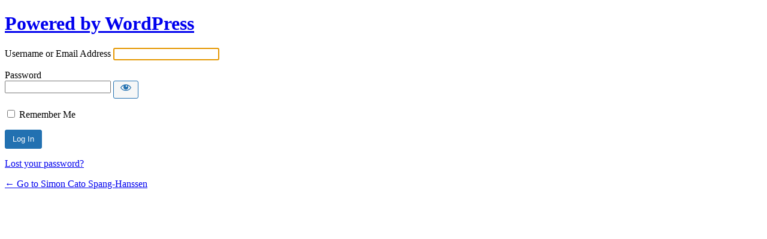

--- FILE ---
content_type: text/html; charset=UTF-8
request_url: http://simonspang.com/english/wp-login.php?redirect_to=http%3A%2F%2Fsimonspang.com%2Fprojets%2F
body_size: 1911
content:
<!DOCTYPE html>
	<html lang="en-US">
	<head>
	<meta http-equiv="Content-Type" content="text/html; charset=UTF-8" />
	<title>Log In &lsaquo; Simon Cato Spang-Hanssen &#8212; WordPress</title>
	<meta name='robots' content='max-image-preview:large, noindex, noarchive' />
<link rel='stylesheet' id='shadowbox-css-css' href='http://simonspang.com/english/wp-content/uploads/shadowbox-js/src/shadowbox.css?ver=3.0.3' type='text/css' media='screen' />
<link rel='stylesheet' id='shadowbox-extras-css' href='http://simonspang.com/english/wp-content/plugins/shadowbox-js/css/extras.css?ver=3.0.3.10' type='text/css' media='screen' />
<link rel='stylesheet' id='dashicons-css' href='http://simonspang.com/english/wp-includes/css/dashicons.min.css?ver=6.6.4' type='text/css' media='all' />
<link rel='stylesheet' id='buttons-css' href='http://simonspang.com/english/wp-includes/css/buttons.min.css?ver=6.6.4' type='text/css' media='all' />
<link rel='stylesheet' id='forms-css' href='http://simonspang.com/english/wp-admin/css/forms.min.css?ver=6.6.4' type='text/css' media='all' />
<link rel='stylesheet' id='l10n-css' href='http://simonspang.com/english/wp-admin/css/l10n.min.css?ver=6.6.4' type='text/css' media='all' />
<link rel='stylesheet' id='login-css' href='http://simonspang.com/english/wp-admin/css/login.min.css?ver=6.6.4' type='text/css' media='all' />
	<meta name='referrer' content='strict-origin-when-cross-origin' />
		<meta name="viewport" content="width=device-width" />
		</head>
	<body class="login no-js login-action-login wp-core-ui  locale-en-us">
	<script type="text/javascript">
/* <![CDATA[ */
document.body.className = document.body.className.replace('no-js','js');
/* ]]> */
</script>

		<div id="login">
		<h1><a href="https://wordpress.org/">Powered by WordPress</a></h1>
	
		<form name="loginform" id="loginform" action="http://simonspang.com/english/wp-login.php" method="post">
			<p>
				<label for="user_login">Username or Email Address</label>
				<input type="text" name="log" id="user_login" class="input" value="" size="20" autocapitalize="off" autocomplete="username" required="required" />
			</p>

			<div class="user-pass-wrap">
				<label for="user_pass">Password</label>
				<div class="wp-pwd">
					<input type="password" name="pwd" id="user_pass" class="input password-input" value="" size="20" autocomplete="current-password" spellcheck="false" required="required" />
					<button type="button" class="button button-secondary wp-hide-pw hide-if-no-js" data-toggle="0" aria-label="Show password">
						<span class="dashicons dashicons-visibility" aria-hidden="true"></span>
					</button>
				</div>
			</div>
						<p class="forgetmenot"><input name="rememberme" type="checkbox" id="rememberme" value="forever"  /> <label for="rememberme">Remember Me</label></p>
			<p class="submit">
				<input type="submit" name="wp-submit" id="wp-submit" class="button button-primary button-large" value="Log In" />
									<input type="hidden" name="redirect_to" value="http://simonspang.com/projets/" />
									<input type="hidden" name="testcookie" value="1" />
			</p>
		</form>

					<p id="nav">
				<a class="wp-login-lost-password" href="http://simonspang.com/english/wp-login.php?action=lostpassword">Lost your password?</a>			</p>
			<script type="text/javascript">
/* <![CDATA[ */
function wp_attempt_focus() {setTimeout( function() {try {d = document.getElementById( "user_login" );d.focus(); d.select();} catch( er ) {}}, 200);}
wp_attempt_focus();
if ( typeof wpOnload === 'function' ) { wpOnload() }
/* ]]> */
</script>
		<p id="backtoblog">
			<a href="http://simonspang.com/">&larr; Go to Simon Cato Spang-Hanssen</a>		</p>
			</div>
			<script type="text/javascript" src="http://simonspang.com/english/wp-content/uploads/shadowbox-js/fb5230720420610a6d20e38efb19d3af.js?ver=3.0.3" id="shadowbox-js"></script>
<script type="text/javascript" src="http://simonspang.com/english/wp-includes/js/jquery/jquery.min.js?ver=3.7.1" id="jquery-core-js"></script>
<script type="text/javascript" src="http://simonspang.com/english/wp-includes/js/jquery/jquery-migrate.min.js?ver=3.4.1" id="jquery-migrate-js"></script>
<script type="text/javascript" id="zxcvbn-async-js-extra">
/* <![CDATA[ */
var _zxcvbnSettings = {"src":"http:\/\/simonspang.com\/english\/wp-includes\/js\/zxcvbn.min.js"};
/* ]]> */
</script>
<script type="text/javascript" src="http://simonspang.com/english/wp-includes/js/zxcvbn-async.min.js?ver=1.0" id="zxcvbn-async-js"></script>
<script type="text/javascript" src="http://simonspang.com/english/wp-includes/js/dist/hooks.min.js?ver=2810c76e705dd1a53b18" id="wp-hooks-js"></script>
<script type="text/javascript" src="http://simonspang.com/english/wp-includes/js/dist/i18n.min.js?ver=5e580eb46a90c2b997e6" id="wp-i18n-js"></script>
<script type="text/javascript" id="wp-i18n-js-after">
/* <![CDATA[ */
wp.i18n.setLocaleData( { 'text direction\u0004ltr': [ 'ltr' ] } );
/* ]]> */
</script>
<script type="text/javascript" id="password-strength-meter-js-extra">
/* <![CDATA[ */
var pwsL10n = {"unknown":"Password strength unknown","short":"Very weak","bad":"Weak","good":"Medium","strong":"Strong","mismatch":"Mismatch"};
/* ]]> */
</script>
<script type="text/javascript" src="http://simonspang.com/english/wp-admin/js/password-strength-meter.min.js?ver=6.6.4" id="password-strength-meter-js"></script>
<script type="text/javascript" src="http://simonspang.com/english/wp-includes/js/underscore.min.js?ver=1.13.4" id="underscore-js"></script>
<script type="text/javascript" id="wp-util-js-extra">
/* <![CDATA[ */
var _wpUtilSettings = {"ajax":{"url":"\/english\/wp-admin\/admin-ajax.php"}};
/* ]]> */
</script>
<script type="text/javascript" src="http://simonspang.com/english/wp-includes/js/wp-util.min.js?ver=6.6.4" id="wp-util-js"></script>
<script type="text/javascript" id="user-profile-js-extra">
/* <![CDATA[ */
var userProfileL10n = {"user_id":"0","nonce":"fbbe1253e0"};
/* ]]> */
</script>
<script type="text/javascript" src="http://simonspang.com/english/wp-admin/js/user-profile.min.js?ver=6.6.4" id="user-profile-js"></script>
	</body>
	</html>
	